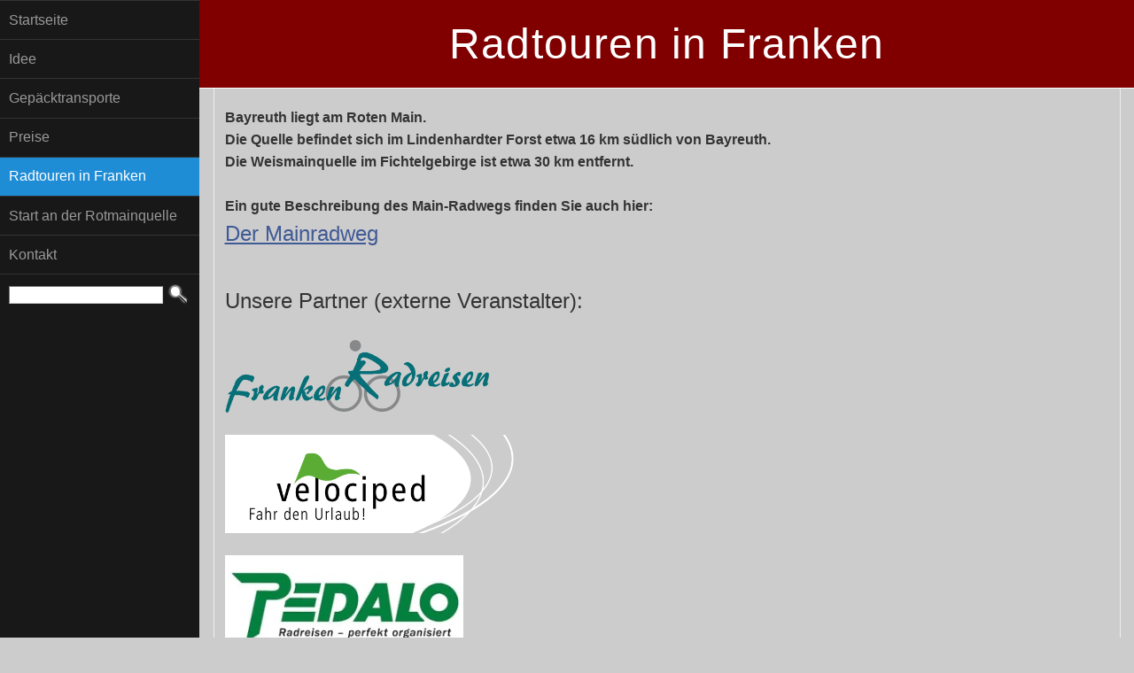

--- FILE ---
content_type: text/html
request_url: https://radtaxi-bayreuth.de/radtouren_in_franken/index.html
body_size: 5924
content:
<!DOCTYPE html PUBLIC "-//W3C//DTD XHTML 1.0 Transitional//EN" "http://www.w3.org/TR/xhtml1/DTD/xhtml1-transitional.dtd">
<html xmlns="http://www.w3.org/1999/xhtml" lang="de_CH">
<head>
<title>Radtouren in Franken</title>
<meta http-equiv="Content-Type" content="text/html; charset=UTF-8" />
<meta http-equiv="content-language" content="de_CH" />
<meta name="description" content="Bayreuth liegt am Roten Main. Die Quelle befindet sich im Lindenhardter Forst etwa 16 km s&amp;uuml;dlich von Bayreuth. Die Weismainquelle im Fichtelgebirge ist etwa 30 km entfernt" />
<meta name="keywords" content="" />
<link href="../center.css" rel="stylesheet" type="text/css" media="screen" />
<link href="../print.css" rel="stylesheet" type="text/css" media="print" />
<meta name="viewport" content="width=device-width, initial-scale=1.0" /><script src="../_js/jquery/jquery-1.7.1.min.js" type="text/javascript">
</script>
</head>
<body class="l-center">
<div id="layout"><!-- Menu toggle -->
 <a href="#menu" id="menuLink" class="menu-link"><!-- Hamburger icon -->
 <span></span></a> 
<div id="menu">
<div class="pure-menu">
<ul class="pure-menu-list">
<li class="pure-menu-item menu-item-divided "><a href="../index.html" target="_self" class="pure-menu-link">Startseite</a></li>
<li class="pure-menu-item menu-item-divided "><a href="../idee/index.html" target="_self" class="pure-menu-link">Idee</a></li>
<li class="pure-menu-item menu-item-divided "><a href="../gepaecktransporte/index.html" target="_self" class="pure-menu-link">Gepäcktransporte</a></li>
<li class="pure-menu-item menu-item-divided "><a href="../preise/index.html" target="_self" class="pure-menu-link">Preise</a></li>
<li class="pure-menu-item menu-item-divided pure-menu-selected"><a href="../radtouren_in_franken/index.html" target="_self" class="pure-menu-link">Radtouren in Franken</a></li>
<li class="pure-menu-item menu-item-divided "><a href="../start_an_der_rotmainquelle/index.html" target="_self" class="pure-menu-link">Start an der Rotmainquelle</a></li>
<li class="pure-menu-item menu-item-divided "><a href="../kontakt/index.php" target="_self" class="pure-menu-link">Kontakt</a></li>
</ul>
<div id="search">
<div class="searchBar">
<form action="../27.php" method="get" name="search"><input class="searchInput" type="text" name="q" value="" /> <input class="searchButton" type="image" alt="Suchen" src="../_pics/ch_weblica_design_responsive_one/lupe/lupe.png" /></form>
</div>
</div>
</div>
</div>
<div id="main">
<div class="header has-page-title">
<h1 class="pageTitle">Radtouren in Franken</h1>
</div>
<div class="content">
<div class="pure-g">
<div id="centerContent" class="pure-u-1 pure-u-md-24-24"><a name="a64" id="a64"></a> 
<div class="textParagraph paragraphBase flex " id="pa64"><span style="font-weight: bold;">Bayreuth liegt am Roten Main.</span><br style="font-weight: bold;" />
<span style="font-weight: bold;">Die Quelle befindet sich im Lindenhardter Forst etwa 16 km südlich von Bayreuth.</span><br style="font-weight: bold;" />
<span style="font-weight: bold;">Die Weismainquelle im Fichtelgebirge ist etwa 30 km entfernt.<br />
<br />
Ein gute Beschreibung des Main-Radwegs finden Sie auch hier:<br />
</span><a class="bigger" style="font-family: Arial Black,Helvetica,Verdana,sans-serif;" href="http://www.fahrrad-tour.de/Mainradweg/UebersichtMainradweg.htm" target="_self">Der Mainradweg</a><br />
<br class="bigger" style="font-family: Arial Black,Helvetica,Verdana,sans-serif;" />
<span class="bigger" style="font-family: Arial Black,Helvetica,Verdana,sans-serif;">Unsere Partner (externe Veranstalter):</span><br />
<br />
<a href="https://franken-radreisen.de/" target="_self"><img class="no-border" src="../_pics/42/_299x82_0_5273368606701939_0_0x0/frankenradreisen.png" alt="frankenradreisen" title="frankenradreisen" width="299" height="82" /></a><br />
<br />
<a href="https://www.velociped.de/alle-radtouren/deutschland/main-radweg.html" target="_self"><img class="no-border" src="../_pics/43/_326x111_0_5635126815853212_0_0x0/Velociped_Logo_RGB_580x200.png" alt="Velociped Logo RGB 580x200" title="Velociped Logo RGB 580x200" width="326" height="111" /></a><br />
<br />
<a href="http://www.pedalo.com/radreisen/franken-rundfahrt-643/" target="_self"><img class="no-border" src="../_pics/45/_269x108_0_4562644934737957_0_25x29_ffffff/Pedaloimage4.jpg" alt="Pedaloimage4" title="Pedaloimage4" width="269" height="108" /></a><br />
<br />
<a href="https://www.ts-touristikservice.de/radreisen/" target="_self"><img class="no-border" src="../_pics/44/_212x72_1_1712707182320443_0_0x0/tstouristikservice.png" alt="tstouristikservice" title="tstouristikservice" width="212" height="72" /></a></div>
</div>
</div>
</div>
<div class="footer">
<div id="breadcrumb" class="pure-menu">
<ul class="pure-menu-list">
<li class="pure-menu-item"><a class="pure-menu-link" href="../index.html" title="Startseite"><span>Startseite</span></a></li>
<li class="pure-menu-item pure-menu-selected"><a class="pure-menu-link" href="../radtouren_in_franken/index.html" title="Radtouren in Franken"><span>Radtouren in Franken</span></a></li>
</ul>
</div>
<div id="shortcuts" class="pure-menu">
<ul class="pure-menu-list">
<li class="pure-menu-item"><a class="pure-menu-link" href="../idee/neuigkeiten/index.html" target="_self">Neuigkeiten</a></li>
<li class="pure-menu-item"><a class="pure-menu-link" href="../idee/partner/index.html" target="_self">Partner</a></li>
<li class="pure-menu-item"><a class="pure-menu-link" href="../idee/impressum/index.html" target="_self">Impressum</a></li>
</ul>
</div>
<div id="footer">
<center>Ein Angebot von Taxi-Schröder in Bayreuth Hegelstraße 5 95447 Bayreuth Tel. 0921 66622 / Website powered by <a href="http://www.weblica.ch">weblica</a></center>
</div>
</div>
</div>
<script src="../_js/ui.js" type="text/javascript">
</script>
 <script src="../_js/scroll.js" type="text/javascript">
</script>
</div>
</body>
</html>


--- FILE ---
content_type: text/css
request_url: https://radtaxi-bayreuth.de/center.css
body_size: 59177
content:
body {
  line-height:        1.5;
  background-color:   #cccccc;
  color:              #333333;
  font-family:        Verdana, Arial, Helvetica, sans-serif;
  font-size:          small;
  font-weight:        normal;
  font-style:         normal;
  text-align:         left;
}

.sideColumn {
  font-size:    85%;
  font-family:  inherit;
  font-weight:  inherit;
  font-style:   inherit;
	color:        inherit;
}

.paragraphBase {
  box-sizing:     inherit;
  margin-bottom:  1.5em;
  width:          98%;
}

.no-border {
  border: 0 none;
}

.flex img  {
  max-width: 100%;
  width: auto\9; /* IE7-8 */
  height: auto;   
}

h1 {
	font-size:    180%;
  font-family:  inherit;
  font-weight:  inherit;
  font-style:   inherit;
	
  color:        #ffffff;
  
  margin:       0.35em 
                0 
                0.35em 
                0;

}

h2 {
	font-size:    160%;
  font-family:  inherit;
  font-weight:  inherit;
  font-style:   inherit;
  
	color:        #595959;
  
  margin:       0.35em 
                0 
                0.35em 
                0;
}

h3 {
	font-size:    140%;
  font-family:  inherit;
  font-weight:  inherit;
  font-style:   inherit;
  
	color:        #595959;
  
  margin:       0.35em 
                0 
                0.35em 
                0;
}

h4 {
	font-size:    120%;
  font-family:  inherit;
  font-weight:  inherit;
  font-style:   inherit;
  
  margin:       0.35em 
                0 
                0.35em 
                0;
  
	color:        #595959;
}

h5 {
	font-size:    100%;
  font-family:  inherit;
  font-weight:  bold;
  font-style:   inherit;
  
  margin:       0.35em 
                0 
                0.35em 
                0;
  
	color:        #595959;
}

h6 {
	font-size:    100%;
  font-family:  inherit;
  font-weight:  inherit;
  font-style:   italic;
  
  margin:       0.35em 
                0 
                0.35em 
                0;
  
	color:        #666666;
}


#shortcuts {
	font-size:    85%;
  font-family:  inherit;
  font-weight:  inherit;
  font-style:   inherit;
}

  #shortcuts ul {
    list-style: none;
  }

  #shortcuts li {
    display: inline;
    padding: 0 
             3px 
             0 
             3px;
  }

    #shortcuts a {
      color:            #405a96;
      text-decoration:  none; 
    }

      #shortcuts a:hover{
        color:            #0077cf;
        text-decoration:  none; 
      }



#breadcrumb {
  font-size:    85%;
  font-family:  inherit;
  font-weight:  inherit;
  font-style:   inherit;
}

  #breadcrumb ul {
    list-style: none;
  }

    #breadcrumb li {
      display: inline;
    }

  #breadcrumb #label, .breadcrumbLabel {
    color: #eeeecc;
  }

  /* Breadcrumb Link */

  #breadcrumb a {
    color:            #405a96;
    text-decoration:  none; 
  }


    #breadcrumb a:hover {
      color: #0077cf;
    }

  #breadcrumb .activeItem {
    color: #0077cf;
  }


/* Footer
===============================*/

#footer {
  font-size:    85%;
  font-family:  inherit;
  font-weight:  inherit;
  font-style:   inherit;
}


/* Footer Link */

#footer a {
	color: #405a96;
	text-decoration: none;
}

#footer a:hover {
	color: #0077cf;
}



.ffhyphen:after { content:"\200B"; }


/* Link
===============================*/

a:link {
	color: #405a96;
}

a:visited {
	color: #808796;
}

a:hover {
	color: #0077cf;
}

a:active {
}

.imageLink:hover, .imageLink:active {  
  background-color: transparent;
}


/* Search
===============================*/

.searchBar {
  white-space: nowrap;
}

.searchBar input {
	vertical-align: middle;
	padding: 0;
}

.searchBar .searchInput {
	border: 1px inset #cccccc; 
  font-size: inherit; 
	width: 130px; 
}

.searchBar .searchButton {
  margin-top: -1px;
  height: 26px; 
  width: 26px;
}

/*
  Collapse-Handling
*/

.collapse-title, .collapsed-title {
  position: relative;
  padding-left: 18px;
  cursor: pointer;
}

.collapse-title span {
  position: absolute;
  top: 0.5em;
  left: 2px;
  content: "\00a0";
  display: block;
  border-top: inherit;
  border-right: transparent;
  border-bottom: transparent;
  border-left: transparent;
  border-style: solid;
  border-width: 8px 4px 0 4px;
  opacity:0.75;
  width: 0;
  height: 0;
}

.collapsed-title span {
  position: absolute;
  top: 0.5em;
  left: 4px;
  content: "\00a0";
  display: block;
  border-top: transparent;
  border-right: transparent;
  border-bottom: transparent;
  border-left: inherit;
  border-style: solid;
  border-width: 4px 0px 4px 8px;
  opacity:0.75;
  width: 0;
  height: 0;
}
 

/* Language 
===============================*/

#languageSelector {
	font-size: 85%;
	width: 180px;
	float: left;
}


/* IE Hacks
===============================*/

* html #header img, * html #siteId img {
  vertical-align: bottom;
}

*+html #header img, *+html #siteId img {
  vertical-align: bottom;
}

* html #centerContent, * html #leftContent, * html #rightContent, * html #lcWrapper {
  overflow: auto;
}
/*!
Pure v0.6.0
Copyright 2014 Yahoo! Inc. All rights reserved.
Licensed under the BSD License.
https://github.com/yahoo/pure/blob/master/LICENSE.md
*/
/*!
normalize.css v^3.0 | MIT License | git.io/normalize
Copyright (c) Nicolas Gallagher and Jonathan Neal
*/
/*! normalize.css v3.0.2 | MIT License | git.io/normalize */
html{font-family:sans-serif;-ms-text-size-adjust:100%;-webkit-text-size-adjust:100%}body{margin:0}article,aside,details,figcaption,figure,footer,header,hgroup,main,menu,nav,section,summary{display:block}audio,canvas,progress,video{display:inline-block;vertical-align:baseline}audio:not([controls]){display:none;height:0}[hidden],template{display:none}a{background-color:transparent}a:active,a:hover{outline:0}abbr[title]{border-bottom:1px dotted}b,strong{font-weight:700}dfn{font-style:italic}h1{font-size:2em;margin:.67em 0}mark{background:#ff0;color:#000}small{font-size:80%}sub,sup{font-size:75%;line-height:0;position:relative;vertical-align:baseline}sup{top:-.5em}sub{bottom:-.25em}img{border:0}svg:not(:root){overflow:hidden}figure{margin:1em 40px}hr{-moz-box-sizing:content-box;box-sizing:content-box;height:0}pre{overflow:auto}code,kbd,pre,samp{font-family:monospace,monospace;font-size:1em}button,input,optgroup,select,textarea{color:inherit;font:inherit;margin:0}button{overflow:visible}button,select{text-transform:none}button,html input[type=button],input[type=reset],input[type=submit]{-webkit-appearance:button;cursor:pointer}button[disabled],html input[disabled]{cursor:default}button::-moz-focus-inner,input::-moz-focus-inner{border:0;padding:0}input{line-height:normal}input[type=checkbox],input[type=radio]{box-sizing:border-box;padding:0}input[type=number]::-webkit-inner-spin-button,input[type=number]::-webkit-outer-spin-button{height:auto}input[type=search]{-webkit-appearance:textfield;-moz-box-sizing:content-box;-webkit-box-sizing:content-box;box-sizing:content-box}input[type=search]::-webkit-search-cancel-button,input[type=search]::-webkit-search-decoration{-webkit-appearance:none}fieldset{border:1px solid silver;margin:0 2px;padding:.35em .625em .75em}legend{border:0;padding:0}textarea{overflow:auto}optgroup{font-weight:700}table{border-collapse:collapse;border-spacing:0}td,th{padding:0}.hidden,[hidden]{display:none!important}.pure-img{max-width:100%;height:auto;display:block}.pure-g{letter-spacing:-.31em;*letter-spacing:normal;*word-spacing:-.43em;text-rendering:optimizespeed;font-family:FreeSans,Arimo,"Droid Sans",Helvetica,Arial,sans-serif;display:-webkit-flex;-webkit-flex-flow:row wrap;display:-ms-flexbox;-ms-flex-flow:row wrap;-ms-align-content:flex-start;-webkit-align-content:flex-start;align-content:flex-start}.opera-only :-o-prefocus,.pure-g{word-spacing:-.43em}.pure-u{display:inline-block;*display:inline;zoom:1;letter-spacing:normal;word-spacing:normal;vertical-align:top;text-rendering:auto}.pure-g [class *="pure-u"]{font-family:sans-serif}.pure-u-1,.pure-u-1-1,.pure-u-1-2,.pure-u-1-3,.pure-u-2-3,.pure-u-1-4,.pure-u-3-4,.pure-u-1-5,.pure-u-2-5,.pure-u-3-5,.pure-u-4-5,.pure-u-5-5,.pure-u-1-6,.pure-u-5-6,.pure-u-1-8,.pure-u-3-8,.pure-u-5-8,.pure-u-7-8,.pure-u-1-12,.pure-u-5-12,.pure-u-7-12,.pure-u-11-12,.pure-u-1-24,.pure-u-2-24,.pure-u-3-24,.pure-u-4-24,.pure-u-5-24,.pure-u-6-24,.pure-u-7-24,.pure-u-8-24,.pure-u-9-24,.pure-u-10-24,.pure-u-11-24,.pure-u-12-24,.pure-u-13-24,.pure-u-14-24,.pure-u-15-24,.pure-u-16-24,.pure-u-17-24,.pure-u-18-24,.pure-u-19-24,.pure-u-20-24,.pure-u-21-24,.pure-u-22-24,.pure-u-23-24,.pure-u-24-24{display:inline-block;*display:inline;zoom:1;letter-spacing:normal;word-spacing:normal;vertical-align:top;text-rendering:auto}.pure-u-1-24{width:4.1667%;*width:4.1357%}.pure-u-1-12,.pure-u-2-24{width:8.3333%;*width:8.3023%}.pure-u-1-8,.pure-u-3-24{width:12.5%;*width:12.469%}.pure-u-1-6,.pure-u-4-24{width:16.6667%;*width:16.6357%}.pure-u-1-5{width:20%;*width:19.969%}.pure-u-5-24{width:20.8333%;*width:20.8023%}.pure-u-1-4,.pure-u-6-24{width:25%;*width:24.969%}.pure-u-7-24{width:29.1667%;*width:29.1357%}.pure-u-1-3,.pure-u-8-24{width:33.3333%;*width:33.3023%}.pure-u-3-8,.pure-u-9-24{width:37.5%;*width:37.469%}.pure-u-2-5{width:40%;*width:39.969%}.pure-u-5-12,.pure-u-10-24{width:41.6667%;*width:41.6357%}.pure-u-11-24{width:45.8333%;*width:45.8023%}.pure-u-1-2,.pure-u-12-24{width:50%;*width:49.969%}.pure-u-13-24{width:54.1667%;*width:54.1357%}.pure-u-7-12,.pure-u-14-24{width:58.3333%;*width:58.3023%}.pure-u-3-5{width:60%;*width:59.969%}.pure-u-5-8,.pure-u-15-24{width:62.5%;*width:62.469%}.pure-u-2-3,.pure-u-16-24{width:66.6667%;*width:66.6357%}.pure-u-17-24{width:70.8333%;*width:70.8023%}.pure-u-3-4,.pure-u-18-24{width:75%;*width:74.969%}.pure-u-19-24{width:79.1667%;*width:79.1357%}.pure-u-4-5{width:80%;*width:79.969%}.pure-u-5-6,.pure-u-20-24{width:83.3333%;*width:83.3023%}.pure-u-7-8,.pure-u-21-24{width:87.5%;*width:87.469%}.pure-u-11-12,.pure-u-22-24{width:91.6667%;*width:91.6357%}.pure-u-23-24{width:95.8333%;*width:95.8023%}.pure-u-1,.pure-u-1-1,.pure-u-5-5,.pure-u-24-24{width:100%}.pure-button{display:inline-block;zoom:1;line-height:normal;white-space:nowrap;vertical-align:middle;text-align:center;cursor:pointer;-webkit-user-drag:none;-webkit-user-select:none;-moz-user-select:none;-ms-user-select:none;user-select:none;-webkit-box-sizing:border-box;-moz-box-sizing:border-box;box-sizing:border-box}.pure-button::-moz-focus-inner{padding:0;border:0}.pure-button{font-family:inherit;font-size:100%;padding:.5em 1em;color:#444;color:rgba(0,0,0,.8);border:1px solid #999;border:0 rgba(0,0,0,0);background-color:#E6E6E6;text-decoration:none;border-radius:2px}.pure-button-hover,.pure-button:hover,.pure-button:focus{filter:progid:DXImageTransform.Microsoft.gradient(startColorstr='#00000000', endColorstr='#1a000000', GradientType=0);background-image:-webkit-gradient(linear,0 0,0 100%,from(transparent),color-stop(40%,rgba(0,0,0,.05)),to(rgba(0,0,0,.1)));background-image:-webkit-linear-gradient(transparent,rgba(0,0,0,.05) 40%,rgba(0,0,0,.1));background-image:-moz-linear-gradient(top,rgba(0,0,0,.05) 0,rgba(0,0,0,.1));background-image:-o-linear-gradient(transparent,rgba(0,0,0,.05) 40%,rgba(0,0,0,.1));background-image:linear-gradient(transparent,rgba(0,0,0,.05) 40%,rgba(0,0,0,.1))}.pure-button:focus{outline:0}.pure-button-active,.pure-button:active{box-shadow:0 0 0 1px rgba(0,0,0,.15) inset,0 0 6px rgba(0,0,0,.2) inset;border-color:#000\9}.pure-button[disabled],.pure-button-disabled,.pure-button-disabled:hover,.pure-button-disabled:focus,.pure-button-disabled:active{border:0;background-image:none;filter:progid:DXImageTransform.Microsoft.gradient(enabled=false);filter:alpha(opacity=40);-khtml-opacity:.4;-moz-opacity:.4;opacity:.4;cursor:not-allowed;box-shadow:none}.pure-button-hidden{display:none}.pure-button::-moz-focus-inner{padding:0;border:0}.pure-button-primary,.pure-button-selected,a.pure-button-primary,a.pure-button-selected{background-color:#0078e7;color:#fff}.pure-form input[type=text],.pure-form input[type=password],.pure-form input[type=email],.pure-form input[type=url],.pure-form input[type=date],.pure-form input[type=month],.pure-form input[type=time],.pure-form input[type=datetime],.pure-form input[type=datetime-local],.pure-form input[type=week],.pure-form input[type=number],.pure-form input[type=search],.pure-form input[type=tel],.pure-form input[type=color],.pure-form select,.pure-form textarea{padding:.5em .6em;display:inline-block;border:1px solid #ccc;box-shadow:inset 0 1px 3px #ddd;border-radius:4px;vertical-align:middle;-webkit-box-sizing:border-box;-moz-box-sizing:border-box;box-sizing:border-box}.pure-form input:not([type]){padding:.5em .6em;display:inline-block;border:1px solid #ccc;box-shadow:inset 0 1px 3px #ddd;border-radius:4px;-webkit-box-sizing:border-box;-moz-box-sizing:border-box;box-sizing:border-box}.pure-form input[type=color]{padding:.2em .5em}.pure-form input[type=text]:focus,.pure-form input[type=password]:focus,.pure-form input[type=email]:focus,.pure-form input[type=url]:focus,.pure-form input[type=date]:focus,.pure-form input[type=month]:focus,.pure-form input[type=time]:focus,.pure-form input[type=datetime]:focus,.pure-form input[type=datetime-local]:focus,.pure-form input[type=week]:focus,.pure-form input[type=number]:focus,.pure-form input[type=search]:focus,.pure-form input[type=tel]:focus,.pure-form input[type=color]:focus,.pure-form select:focus,.pure-form textarea:focus{outline:0;border-color:#129FEA}.pure-form input:not([type]):focus{outline:0;border-color:#129FEA}.pure-form input[type=file]:focus,.pure-form input[type=radio]:focus,.pure-form input[type=checkbox]:focus{outline:thin solid #129FEA;outline:1px auto #129FEA}.pure-form .pure-checkbox,.pure-form .pure-radio{margin:.5em 0;display:block}.pure-form input[type=text][disabled],.pure-form input[type=password][disabled],.pure-form input[type=email][disabled],.pure-form input[type=url][disabled],.pure-form input[type=date][disabled],.pure-form input[type=month][disabled],.pure-form input[type=time][disabled],.pure-form input[type=datetime][disabled],.pure-form input[type=datetime-local][disabled],.pure-form input[type=week][disabled],.pure-form input[type=number][disabled],.pure-form input[type=search][disabled],.pure-form input[type=tel][disabled],.pure-form input[type=color][disabled],.pure-form select[disabled],.pure-form textarea[disabled]{cursor:not-allowed;background-color:#eaeded;color:#cad2d3}.pure-form input:not([type])[disabled]{cursor:not-allowed;background-color:#eaeded;color:#cad2d3}.pure-form input[readonly],.pure-form select[readonly],.pure-form textarea[readonly]{background-color:#eee;color:#777;border-color:#ccc}.pure-form input:focus:invalid,.pure-form textarea:focus:invalid,.pure-form select:focus:invalid{color:#b94a48;border-color:#e9322d}.pure-form input[type=file]:focus:invalid:focus,.pure-form input[type=radio]:focus:invalid:focus,.pure-form input[type=checkbox]:focus:invalid:focus{outline-color:#e9322d}.pure-form select{height:2.25em;border:1px solid #ccc;background-color:#fff}.pure-form select[multiple]{height:auto}.pure-form label{margin:.5em 0 .2em}.pure-form fieldset{margin:0;padding:.35em 0 .75em;border:0}.pure-form legend{display:block;width:100%;padding:.3em 0;margin-bottom:.3em;color:#333;border-bottom:1px solid #e5e5e5}.pure-form-stacked input[type=text],.pure-form-stacked input[type=password],.pure-form-stacked input[type=email],.pure-form-stacked input[type=url],.pure-form-stacked input[type=date],.pure-form-stacked input[type=month],.pure-form-stacked input[type=time],.pure-form-stacked input[type=datetime],.pure-form-stacked input[type=datetime-local],.pure-form-stacked input[type=week],.pure-form-stacked input[type=number],.pure-form-stacked input[type=search],.pure-form-stacked input[type=tel],.pure-form-stacked input[type=color],.pure-form-stacked input[type=file],.pure-form-stacked select,.pure-form-stacked label,.pure-form-stacked textarea{display:block;margin:.25em 0}.pure-form-stacked input:not([type]){display:block;margin:.25em 0}.pure-form-aligned input,.pure-form-aligned textarea,.pure-form-aligned select,.pure-form-aligned .pure-help-inline,.pure-form-message-inline{display:inline-block;*display:inline;*zoom:1;vertical-align:middle}.pure-form-aligned textarea{vertical-align:top}.pure-form-aligned .pure-control-group{margin-bottom:.5em}.pure-form-aligned .pure-control-group label{text-align:right;display:inline-block;vertical-align:middle;width:10em;margin:0 1em 0 0}.pure-form-aligned .pure-controls{margin:1.5em 0 0 11em}.pure-form input.pure-input-rounded,.pure-form .pure-input-rounded{border-radius:2em;padding:.5em 1em}.pure-form .pure-group fieldset{margin-bottom:10px}.pure-form .pure-group input,.pure-form .pure-group textarea{display:block;padding:10px;margin:0 0 -1px;border-radius:0;position:relative;top:-1px}.pure-form .pure-group input:focus,.pure-form .pure-group textarea:focus{z-index:3}.pure-form .pure-group input:first-child,.pure-form .pure-group textarea:first-child{top:1px;border-radius:4px 4px 0 0;margin:0}.pure-form .pure-group input:first-child:last-child,.pure-form .pure-group textarea:first-child:last-child{top:1px;border-radius:4px;margin:0}.pure-form .pure-group input:last-child,.pure-form .pure-group textarea:last-child{top:-2px;border-radius:0 0 4px 4px;margin:0}.pure-form .pure-group button{margin:.35em 0}.pure-form .pure-input-1{width:100%}.pure-form .pure-input-2-3{width:66%}.pure-form .pure-input-1-2{width:50%}.pure-form .pure-input-1-3{width:33%}.pure-form .pure-input-1-4{width:25%}.pure-form .pure-help-inline,.pure-form-message-inline{display:inline-block;padding-left:.3em;color:#666;vertical-align:middle;font-size:.875em}.pure-form-message{display:block;color:#666;font-size:.875em}@media only screen and (max-width :480px){.pure-form button[type=submit]{margin:.7em 0 0}.pure-form input:not([type]),.pure-form input[type=text],.pure-form input[type=password],.pure-form input[type=email],.pure-form input[type=url],.pure-form input[type=date],.pure-form input[type=month],.pure-form input[type=time],.pure-form input[type=datetime],.pure-form input[type=datetime-local],.pure-form input[type=week],.pure-form input[type=number],.pure-form input[type=search],.pure-form input[type=tel],.pure-form input[type=color],.pure-form label{margin-bottom:.3em;display:block}.pure-group input:not([type]),.pure-group input[type=text],.pure-group input[type=password],.pure-group input[type=email],.pure-group input[type=url],.pure-group input[type=date],.pure-group input[type=month],.pure-group input[type=time],.pure-group input[type=datetime],.pure-group input[type=datetime-local],.pure-group input[type=week],.pure-group input[type=number],.pure-group input[type=search],.pure-group input[type=tel],.pure-group input[type=color]{margin-bottom:0}.pure-form-aligned .pure-control-group label{margin-bottom:.3em;text-align:left;display:block;width:100%}.pure-form-aligned .pure-controls{margin:1.5em 0 0}.pure-form .pure-help-inline,.pure-form-message-inline,.pure-form-message{display:block;font-size:.75em;padding:.2em 0 .8em}}.pure-menu{-webkit-box-sizing:border-box;-moz-box-sizing:border-box;box-sizing:border-box}.pure-menu-fixed{position:fixed;left:0;top:0;z-index:3}.pure-menu-list,.pure-menu-item{position:relative}.pure-menu-list{list-style:none;margin:0;padding:0}.pure-menu-item{padding:0;margin:0;height:100%}.pure-menu-link,.pure-menu-heading{display:block;text-decoration:none;white-space:nowrap}.pure-menu-horizontal{width:100%;white-space:nowrap}.pure-menu-horizontal .pure-menu-list{display:inline-block}.pure-menu-horizontal .pure-menu-item,.pure-menu-horizontal .pure-menu-heading,.pure-menu-horizontal .pure-menu-separator{display:inline-block;*display:inline;zoom:1;vertical-align:middle}.pure-menu-item .pure-menu-item{display:block}.pure-menu-children{display:none;position:absolute;left:100%;top:0;margin:0;padding:0;z-index:3}.pure-menu-horizontal .pure-menu-children{left:0;top:auto;width:inherit}.pure-menu-allow-hover:hover>.pure-menu-children,.pure-menu-active>.pure-menu-children{display:block;position:absolute}.pure-menu-has-children>.pure-menu-link:after{padding-left:.5em;content:"\25B8";font-size:small}.pure-menu-horizontal .pure-menu-has-children>.pure-menu-link:after{content:"\25BE"}.pure-menu-scrollable{overflow-y:scroll;overflow-x:hidden}.pure-menu-scrollable .pure-menu-list{display:block}.pure-menu-horizontal.pure-menu-scrollable .pure-menu-list{display:inline-block}.pure-menu-horizontal.pure-menu-scrollable{white-space:nowrap;overflow-y:hidden;overflow-x:auto;-ms-overflow-style:none;-webkit-overflow-scrolling:touch;padding:.5em 0}.pure-menu-horizontal.pure-menu-scrollable::-webkit-scrollbar{display:none}.pure-menu-separator{background-color:#ccc;height:1px;margin:.3em 0}.pure-menu-horizontal .pure-menu-separator{width:1px;height:1.3em;margin:0 .3em}.pure-menu-heading{text-transform:uppercase;color:#565d64}.pure-menu-link{color:#777}.pure-menu-children{background-color:#fff}.pure-menu-link,.pure-menu-disabled,.pure-menu-heading{padding:.5em 1em}.pure-menu-disabled{opacity:.5}.pure-menu-disabled .pure-menu-link:hover{background-color:transparent}.pure-menu-active>.pure-menu-link,.pure-menu-link:hover,.pure-menu-link:focus{background-color:#eee}.pure-menu-selected .pure-menu-link,.pure-menu-selected .pure-menu-link:visited{color:#000}.pure-table{border-collapse:collapse;border-spacing:0;empty-cells:show;border:1px solid #cbcbcb}.pure-table caption{color:#000;font:italic 85%/1 arial,sans-serif;padding:1em 0;text-align:center}.pure-table td,.pure-table th{border-left:1px solid #cbcbcb;border-width:0 0 0 1px;font-size:inherit;margin:0;overflow:visible;padding:.5em 1em}.pure-table td:first-child,.pure-table th:first-child{border-left-width:0}.pure-table thead{background-color:#e0e0e0;color:#000;text-align:left;vertical-align:bottom}.pure-table td{background-color:transparent}.pure-table-odd td{background-color:#f2f2f2}.pure-table-striped tr:nth-child(2n-1) td{background-color:#f2f2f2}.pure-table-bordered td{border-bottom:1px solid #cbcbcb}.pure-table-bordered tbody>tr:last-child>td{border-bottom-width:0}.pure-table-horizontal td,.pure-table-horizontal th{border-width:0 0 1px;border-bottom:1px solid #cbcbcb}.pure-table-horizontal tbody>tr:last-child>td{border-bottom-width:0}

/*!
Pure v0.6.0
Copyright 2014 Yahoo! Inc. All rights reserved.
Licensed under the BSD License.
https://github.com/yahoo/pure/blob/master/LICENSE.md
*/
@media screen and (min-width:35.5em){.pure-u-sm-1,.pure-u-sm-1-1,.pure-u-sm-1-2,.pure-u-sm-1-3,.pure-u-sm-2-3,.pure-u-sm-1-4,.pure-u-sm-3-4,.pure-u-sm-1-5,.pure-u-sm-2-5,.pure-u-sm-3-5,.pure-u-sm-4-5,.pure-u-sm-5-5,.pure-u-sm-1-6,.pure-u-sm-5-6,.pure-u-sm-1-8,.pure-u-sm-3-8,.pure-u-sm-5-8,.pure-u-sm-7-8,.pure-u-sm-1-12,.pure-u-sm-5-12,.pure-u-sm-7-12,.pure-u-sm-11-12,.pure-u-sm-1-24,.pure-u-sm-2-24,.pure-u-sm-3-24,.pure-u-sm-4-24,.pure-u-sm-5-24,.pure-u-sm-6-24,.pure-u-sm-7-24,.pure-u-sm-8-24,.pure-u-sm-9-24,.pure-u-sm-10-24,.pure-u-sm-11-24,.pure-u-sm-12-24,.pure-u-sm-13-24,.pure-u-sm-14-24,.pure-u-sm-15-24,.pure-u-sm-16-24,.pure-u-sm-17-24,.pure-u-sm-18-24,.pure-u-sm-19-24,.pure-u-sm-20-24,.pure-u-sm-21-24,.pure-u-sm-22-24,.pure-u-sm-23-24,.pure-u-sm-24-24{display:inline-block;*display:inline;zoom:1;letter-spacing:normal;word-spacing:normal;vertical-align:top;text-rendering:auto}.pure-u-sm-1-24{width:4.1667%;*width:4.1357%}.pure-u-sm-1-12,.pure-u-sm-2-24{width:8.3333%;*width:8.3023%}.pure-u-sm-1-8,.pure-u-sm-3-24{width:12.5%;*width:12.469%}.pure-u-sm-1-6,.pure-u-sm-4-24{width:16.6667%;*width:16.6357%}.pure-u-sm-1-5{width:20%;*width:19.969%}.pure-u-sm-5-24{width:20.8333%;*width:20.8023%}.pure-u-sm-1-4,.pure-u-sm-6-24{width:25%;*width:24.969%}.pure-u-sm-7-24{width:29.1667%;*width:29.1357%}.pure-u-sm-1-3,.pure-u-sm-8-24{width:33.3333%;*width:33.3023%}.pure-u-sm-3-8,.pure-u-sm-9-24{width:37.5%;*width:37.469%}.pure-u-sm-2-5{width:40%;*width:39.969%}.pure-u-sm-5-12,.pure-u-sm-10-24{width:41.6667%;*width:41.6357%}.pure-u-sm-11-24{width:45.8333%;*width:45.8023%}.pure-u-sm-1-2,.pure-u-sm-12-24{width:50%;*width:49.969%}.pure-u-sm-13-24{width:54.1667%;*width:54.1357%}.pure-u-sm-7-12,.pure-u-sm-14-24{width:58.3333%;*width:58.3023%}.pure-u-sm-3-5{width:60%;*width:59.969%}.pure-u-sm-5-8,.pure-u-sm-15-24{width:62.5%;*width:62.469%}.pure-u-sm-2-3,.pure-u-sm-16-24{width:66.6667%;*width:66.6357%}.pure-u-sm-17-24{width:70.8333%;*width:70.8023%}.pure-u-sm-3-4,.pure-u-sm-18-24{width:75%;*width:74.969%}.pure-u-sm-19-24{width:79.1667%;*width:79.1357%}.pure-u-sm-4-5{width:80%;*width:79.969%}.pure-u-sm-5-6,.pure-u-sm-20-24{width:83.3333%;*width:83.3023%}.pure-u-sm-7-8,.pure-u-sm-21-24{width:87.5%;*width:87.469%}.pure-u-sm-11-12,.pure-u-sm-22-24{width:91.6667%;*width:91.6357%}.pure-u-sm-23-24{width:95.8333%;*width:95.8023%}.pure-u-sm-1,.pure-u-sm-1-1,.pure-u-sm-5-5,.pure-u-sm-24-24{width:100%}}@media screen and (min-width:48em){.pure-u-md-1,.pure-u-md-1-1,.pure-u-md-1-2,.pure-u-md-1-3,.pure-u-md-2-3,.pure-u-md-1-4,.pure-u-md-3-4,.pure-u-md-1-5,.pure-u-md-2-5,.pure-u-md-3-5,.pure-u-md-4-5,.pure-u-md-5-5,.pure-u-md-1-6,.pure-u-md-5-6,.pure-u-md-1-8,.pure-u-md-3-8,.pure-u-md-5-8,.pure-u-md-7-8,.pure-u-md-1-12,.pure-u-md-5-12,.pure-u-md-7-12,.pure-u-md-11-12,.pure-u-md-1-24,.pure-u-md-2-24,.pure-u-md-3-24,.pure-u-md-4-24,.pure-u-md-5-24,.pure-u-md-6-24,.pure-u-md-7-24,.pure-u-md-8-24,.pure-u-md-9-24,.pure-u-md-10-24,.pure-u-md-11-24,.pure-u-md-12-24,.pure-u-md-13-24,.pure-u-md-14-24,.pure-u-md-15-24,.pure-u-md-16-24,.pure-u-md-17-24,.pure-u-md-18-24,.pure-u-md-19-24,.pure-u-md-20-24,.pure-u-md-21-24,.pure-u-md-22-24,.pure-u-md-23-24,.pure-u-md-24-24{display:inline-block;*display:inline;zoom:1;letter-spacing:normal;word-spacing:normal;vertical-align:top;text-rendering:auto}.pure-u-md-1-24{width:4.1667%;*width:4.1357%}.pure-u-md-1-12,.pure-u-md-2-24{width:8.3333%;*width:8.3023%}.pure-u-md-1-8,.pure-u-md-3-24{width:12.5%;*width:12.469%}.pure-u-md-1-6,.pure-u-md-4-24{width:16.6667%;*width:16.6357%}.pure-u-md-1-5{width:20%;*width:19.969%}.pure-u-md-5-24{width:20.8333%;*width:20.8023%}.pure-u-md-1-4,.pure-u-md-6-24{width:25%;*width:24.969%}.pure-u-md-7-24{width:29.1667%;*width:29.1357%}.pure-u-md-1-3,.pure-u-md-8-24{width:33.3333%;*width:33.3023%}.pure-u-md-3-8,.pure-u-md-9-24{width:37.5%;*width:37.469%}.pure-u-md-2-5{width:40%;*width:39.969%}.pure-u-md-5-12,.pure-u-md-10-24{width:41.6667%;*width:41.6357%}.pure-u-md-11-24{width:45.8333%;*width:45.8023%}.pure-u-md-1-2,.pure-u-md-12-24{width:50%;*width:49.969%}.pure-u-md-13-24{width:54.1667%;*width:54.1357%}.pure-u-md-7-12,.pure-u-md-14-24{width:58.3333%;*width:58.3023%}.pure-u-md-3-5{width:60%;*width:59.969%}.pure-u-md-5-8,.pure-u-md-15-24{width:62.5%;*width:62.469%}.pure-u-md-2-3,.pure-u-md-16-24{width:66.6667%;*width:66.6357%}.pure-u-md-17-24{width:70.8333%;*width:70.8023%}.pure-u-md-3-4,.pure-u-md-18-24{width:75%;*width:74.969%}.pure-u-md-19-24{width:79.1667%;*width:79.1357%}.pure-u-md-4-5{width:80%;*width:79.969%}.pure-u-md-5-6,.pure-u-md-20-24{width:83.3333%;*width:83.3023%}.pure-u-md-7-8,.pure-u-md-21-24{width:87.5%;*width:87.469%}.pure-u-md-11-12,.pure-u-md-22-24{width:91.6667%;*width:91.6357%}.pure-u-md-23-24{width:95.8333%;*width:95.8023%}.pure-u-md-1,.pure-u-md-1-1,.pure-u-md-5-5,.pure-u-md-24-24{width:100%}}@media screen and (min-width:64em){.pure-u-lg-1,.pure-u-lg-1-1,.pure-u-lg-1-2,.pure-u-lg-1-3,.pure-u-lg-2-3,.pure-u-lg-1-4,.pure-u-lg-3-4,.pure-u-lg-1-5,.pure-u-lg-2-5,.pure-u-lg-3-5,.pure-u-lg-4-5,.pure-u-lg-5-5,.pure-u-lg-1-6,.pure-u-lg-5-6,.pure-u-lg-1-8,.pure-u-lg-3-8,.pure-u-lg-5-8,.pure-u-lg-7-8,.pure-u-lg-1-12,.pure-u-lg-5-12,.pure-u-lg-7-12,.pure-u-lg-11-12,.pure-u-lg-1-24,.pure-u-lg-2-24,.pure-u-lg-3-24,.pure-u-lg-4-24,.pure-u-lg-5-24,.pure-u-lg-6-24,.pure-u-lg-7-24,.pure-u-lg-8-24,.pure-u-lg-9-24,.pure-u-lg-10-24,.pure-u-lg-11-24,.pure-u-lg-12-24,.pure-u-lg-13-24,.pure-u-lg-14-24,.pure-u-lg-15-24,.pure-u-lg-16-24,.pure-u-lg-17-24,.pure-u-lg-18-24,.pure-u-lg-19-24,.pure-u-lg-20-24,.pure-u-lg-21-24,.pure-u-lg-22-24,.pure-u-lg-23-24,.pure-u-lg-24-24{display:inline-block;*display:inline;zoom:1;letter-spacing:normal;word-spacing:normal;vertical-align:top;text-rendering:auto}.pure-u-lg-1-24{width:4.1667%;*width:4.1357%}.pure-u-lg-1-12,.pure-u-lg-2-24{width:8.3333%;*width:8.3023%}.pure-u-lg-1-8,.pure-u-lg-3-24{width:12.5%;*width:12.469%}.pure-u-lg-1-6,.pure-u-lg-4-24{width:16.6667%;*width:16.6357%}.pure-u-lg-1-5{width:20%;*width:19.969%}.pure-u-lg-5-24{width:20.8333%;*width:20.8023%}.pure-u-lg-1-4,.pure-u-lg-6-24{width:25%;*width:24.969%}.pure-u-lg-7-24{width:29.1667%;*width:29.1357%}.pure-u-lg-1-3,.pure-u-lg-8-24{width:33.3333%;*width:33.3023%}.pure-u-lg-3-8,.pure-u-lg-9-24{width:37.5%;*width:37.469%}.pure-u-lg-2-5{width:40%;*width:39.969%}.pure-u-lg-5-12,.pure-u-lg-10-24{width:41.6667%;*width:41.6357%}.pure-u-lg-11-24{width:45.8333%;*width:45.8023%}.pure-u-lg-1-2,.pure-u-lg-12-24{width:50%;*width:49.969%}.pure-u-lg-13-24{width:54.1667%;*width:54.1357%}.pure-u-lg-7-12,.pure-u-lg-14-24{width:58.3333%;*width:58.3023%}.pure-u-lg-3-5{width:60%;*width:59.969%}.pure-u-lg-5-8,.pure-u-lg-15-24{width:62.5%;*width:62.469%}.pure-u-lg-2-3,.pure-u-lg-16-24{width:66.6667%;*width:66.6357%}.pure-u-lg-17-24{width:70.8333%;*width:70.8023%}.pure-u-lg-3-4,.pure-u-lg-18-24{width:75%;*width:74.969%}.pure-u-lg-19-24{width:79.1667%;*width:79.1357%}.pure-u-lg-4-5{width:80%;*width:79.969%}.pure-u-lg-5-6,.pure-u-lg-20-24{width:83.3333%;*width:83.3023%}.pure-u-lg-7-8,.pure-u-lg-21-24{width:87.5%;*width:87.469%}.pure-u-lg-11-12,.pure-u-lg-22-24{width:91.6667%;*width:91.6357%}.pure-u-lg-23-24{width:95.8333%;*width:95.8023%}.pure-u-lg-1,.pure-u-lg-1-1,.pure-u-lg-5-5,.pure-u-lg-24-24{width:100%}}@media screen and (min-width:80em){.pure-u-xl-1,.pure-u-xl-1-1,.pure-u-xl-1-2,.pure-u-xl-1-3,.pure-u-xl-2-3,.pure-u-xl-1-4,.pure-u-xl-3-4,.pure-u-xl-1-5,.pure-u-xl-2-5,.pure-u-xl-3-5,.pure-u-xl-4-5,.pure-u-xl-5-5,.pure-u-xl-1-6,.pure-u-xl-5-6,.pure-u-xl-1-8,.pure-u-xl-3-8,.pure-u-xl-5-8,.pure-u-xl-7-8,.pure-u-xl-1-12,.pure-u-xl-5-12,.pure-u-xl-7-12,.pure-u-xl-11-12,.pure-u-xl-1-24,.pure-u-xl-2-24,.pure-u-xl-3-24,.pure-u-xl-4-24,.pure-u-xl-5-24,.pure-u-xl-6-24,.pure-u-xl-7-24,.pure-u-xl-8-24,.pure-u-xl-9-24,.pure-u-xl-10-24,.pure-u-xl-11-24,.pure-u-xl-12-24,.pure-u-xl-13-24,.pure-u-xl-14-24,.pure-u-xl-15-24,.pure-u-xl-16-24,.pure-u-xl-17-24,.pure-u-xl-18-24,.pure-u-xl-19-24,.pure-u-xl-20-24,.pure-u-xl-21-24,.pure-u-xl-22-24,.pure-u-xl-23-24,.pure-u-xl-24-24{display:inline-block;*display:inline;zoom:1;letter-spacing:normal;word-spacing:normal;vertical-align:top;text-rendering:auto}.pure-u-xl-1-24{width:4.1667%;*width:4.1357%}.pure-u-xl-1-12,.pure-u-xl-2-24{width:8.3333%;*width:8.3023%}.pure-u-xl-1-8,.pure-u-xl-3-24{width:12.5%;*width:12.469%}.pure-u-xl-1-6,.pure-u-xl-4-24{width:16.6667%;*width:16.6357%}.pure-u-xl-1-5{width:20%;*width:19.969%}.pure-u-xl-5-24{width:20.8333%;*width:20.8023%}.pure-u-xl-1-4,.pure-u-xl-6-24{width:25%;*width:24.969%}.pure-u-xl-7-24{width:29.1667%;*width:29.1357%}.pure-u-xl-1-3,.pure-u-xl-8-24{width:33.3333%;*width:33.3023%}.pure-u-xl-3-8,.pure-u-xl-9-24{width:37.5%;*width:37.469%}.pure-u-xl-2-5{width:40%;*width:39.969%}.pure-u-xl-5-12,.pure-u-xl-10-24{width:41.6667%;*width:41.6357%}.pure-u-xl-11-24{width:45.8333%;*width:45.8023%}.pure-u-xl-1-2,.pure-u-xl-12-24{width:50%;*width:49.969%}.pure-u-xl-13-24{width:54.1667%;*width:54.1357%}.pure-u-xl-7-12,.pure-u-xl-14-24{width:58.3333%;*width:58.3023%}.pure-u-xl-3-5{width:60%;*width:59.969%}.pure-u-xl-5-8,.pure-u-xl-15-24{width:62.5%;*width:62.469%}.pure-u-xl-2-3,.pure-u-xl-16-24{width:66.6667%;*width:66.6357%}.pure-u-xl-17-24{width:70.8333%;*width:70.8023%}.pure-u-xl-3-4,.pure-u-xl-18-24{width:75%;*width:74.969%}.pure-u-xl-19-24{width:79.1667%;*width:79.1357%}.pure-u-xl-4-5{width:80%;*width:79.969%}.pure-u-xl-5-6,.pure-u-xl-20-24{width:83.3333%;*width:83.3023%}.pure-u-xl-7-8,.pure-u-xl-21-24{width:87.5%;*width:87.469%}.pure-u-xl-11-12,.pure-u-xl-22-24{width:91.6667%;*width:91.6357%}.pure-u-xl-23-24{width:95.8333%;*width:95.8023%}.pure-u-xl-1,.pure-u-xl-1-1,.pure-u-xl-5-5,.pure-u-xl-24-24{width:100%}}

/*
	Weblica
	(c) 2015 empros gmbh All rights reserved
*/



/* 
	border-box Sizing, damit Paddings das Layout nicht zerstören




	Absätze können 100% nehmen, da das Design den Platz über Paddings regelt und wir box-sizing: border-box verwenden:
	Wir setzen daher die width von .paragraphBase auf 100%

*/ 

body {
	font-size: medium;
	font-family: Verdana, Arial, Helvetica, sans-serif;
}

/*
	Tabellen: Nötig aufgrund normalize
*/
td, th {
	padding: .25em;
}

/*
	Nötig, um Problem aufgrund des inline-block-em-Hacks von Pure zu umgehen: Font-Familie muss explizit gesetzt werden. 
*/
.pure-g [class *= "pure-u"] {
	font-family: Verdana, Arial, Helvetica, sans-serif;
	letter-spacing: 0;
}

/*
	Reset Browser-Defaults, damit es mit dem Abstandssystem von weblica passt:
	Nötig aufgrund der Font-Grösse (16px)
*/
p {
	margin: 0;
	-webkit-margin-before: 0.25em;
	-webkit-margin-after: 0.25em;
}
	
/*
	Margin ist in den Standard-Designs aufgrund der kleineren Schrift ok. Bei Default von 16px aber zu gross,
	daher verleinern wir den Abstand:
*/
.imageParagraph {
  margin-top: 0.5em !important;
}

h1, h2, h3, h4, h5, h6 {
	margin-top: 0.25em;
	margin-bottom: 0.5em;
}

.paragraphBase {
	width: 100%;
}

.pure-g > div {
	-webkit-box-sizing: border-box;
  																							 -moz-box-sizing: border-box;
  																							 box-sizing: border-box;
  display: inline-block;
}

#centerContent, #leftContent, #rightContent {
	padding: 1.25em
					 0.75em
					 1.25em
					 0.75em;
}

#leftContent, #rightContent {
	background-color: #dce0e9;
}


/*
	Da Box-Absatz Desktop-First umgesetzt ist, arbeiten wir mit max-width
	Müssen wir überprüfen, am besten in CSS für Box-Absatz verschieben.
*/
	
	.sideColumn .boxParagraph * > .paragraphSd {
  	width: 100% !important;
  	float: none !important;
  	margin: 0 !important;
	}

@media only screen and (max-width: 42.5em) {

	.boxParagraph * > .paragraphSd {
  	width: 100% !important;
  	float: none !important;
  	margin: 0 !important;
	}
	
	.boxParagraph .box-row-3,
	.boxParagraph .box-row-4
 	{
		float: none;
		width: 100%;
	}
}

@media only screen and (max-width: 48em) {
	.l-full .boxParagraph .box-row-3 > .paragraphSd
	{
  	width: 100% !important;
  	float: none !important;
  	margin: 0 !important;
	}
	
	.boxParagraph .box-row-4 > .paragraphSd {
  	width: 100% !important;
  	float: none !important;
  	margin: 0 !important;
	}
	
	.l-center .boxParagraph .box-row-2,
	.l-full .boxParagraph .box-row-2 {
		float: none;
		width: 100%;
	}
}

@media only screen and (max-width: 64em) {
	.l-center-side .boxParagraph .box-row-4 > .paragraphSd
	{
  	width: 100% !important;
  	float: none !important;
  	margin: 0 !important;
	}
}

@media only screen and (max-width: 72em){
	.l-full .boxParagraph .box-row-4 > .paragraphSd {
  	width: 100% !important;
  	float: none !important;
  	margin: 0 !important;
	}
}

#shortcuts {
	text-align: center;
}

#breadcrumb li, 
#shortcuts li {
  display: inline-block; /* Nötig, um Default im core.css zu überschreiben */
}

#search {
	border-top: 1px solid #333333;
}

.searchBar {
	margin: 0.6em 0 0.6em 0.6em;
}

.searchBar .searchInput {
	width: 80%;	
}


/*
 	Transitionen auf den Containern für Push-In und Push-out.
*/
#layout,
#menu,
.menu-link {
    -webkit-transition: all 0.2s ease-out;
    -moz-transition: all 0.2s ease-out;
    -ms-transition: all 0.2s ease-out;
    -o-transition: all 0.2s ease-out;
    transition: all 0.2s ease-out;
}

/*
	Der Parent-`<div>`, der das Menü und den Content enthält.
*/
#layout {
	position: relative;
  padding-left: 0;
}
  #layout.active #menu {
  	left: 225px;
    width: 225px;
  }

	#layout.active .menu-link {
  	left: 225px;
  }
  
  
.content,
.footer {
	padding: 0; 
	line-height: 1.6;
	margin: 0 auto;
}

	.content,	
	#breadcrumb,
	#shortcuts {
		max-width: 1024px;
	}
	
	#breadcrumb {
		line-height: 1.6rem; 
	}
	
	.content > .pure-g {
  	border-left: 1px solid #eeeeee;
  	border-right: 1px solid #eeeeee;
	}

	#centerContent {
  	background: #cccccc url('_pics/ch_weblica_design_responsive_one/watermark/watermark.png') no-repeat right bottom;
	}
		
	.footer {
		background-color: #eeeeee;
		padding-bottom: 0.5em;
		font-size: 100%;
		color: #666666;
	  border-top: 1px solid #ffffff;
	}
		.footer > div {
			margin: 0 auto;
			padding-left: 0.75em;
			padding-right: 0.75em;
			margin-top: 0.5em;
			max-width: 1024px;
			-webkit-box-sizing: border-box;
  																							 -moz-box-sizing: border-box;
  																							 box-sizing: border-box;
		}
		
			.footer #breadcrumb {
				text-align: center;
			}
			
			.footer #breadcrumb li.pure-menu-selected a {
				color: #0077cf;
			}

			.footer #breadcrumb li {
				margin: 0;
			}
		
				.footer #breadcrumb a {
					background-color: #fefae2;
					border: 1px solid #cccccc; 
					padding: 0.25em 0.35em .25em 1em; 
					color: #405a96;
	  			display: inline-block;
	  			box-sizing: border-box;
	  		}

				.footer #breadcrumb li:not(:last-child) > a {
					border-right-color: transparent;
				}

				.footer #breadcrumb li:not(:first-child) > a {
					margin-left: -4px;
				}
	  		
		  		.footer #breadcrumb a > span {
		  			display: inline-block;
						max-width: 90px;
		  			overflow: hidden;
		  			white-space: nowrap;
		  			text-overflow: ellipsis;
		  		}

			@media (min-width: 42.5em) {
				.footer #breadcrumb .pure-menu-item a>span {
		        max-width: 165px;
		  	}
			}

			@media (min-width: 48em) {
				.footer #breadcrumb .pure-menu-item a>span {
		        max-width: 185px;
		  	}
			}
		
			@media (min-width: 64em) {
			    .footer #breadcrumb .pure-menu-item a>span {
			        max-width: 250px;
			    }
			}
				

			
			.footer #breadcrumb li:not(:last-child)>a:after {
			  content: " ";
			  display: block;
			  width: 0;
			  height: 0;
			  border-top: 17px solid transparent;
			  border-bottom: 17px solid transparent;
			  border-left: 10px solid #fefae2;
			  position: absolute;
			  top: 50%;
			  margin-top: -17px;
			  left: 100%;
			  z-index: 3;
			}
	
			.footer #breadcrumb li:not(:last-child)>a:before {
			  content: " ";
			  display: block;
			  width: 0;
			  height: 0;
			  border-top: 17px solid transparent;
			  border-bottom: 17px solid transparent;
			  border-left: 10px solid #cccccc;
			  position: absolute;
			  top: 50%;
			  margin-top: -17px;
			  margin-left: 1px;
			  left: 100%;
			  z-index: 3;
			}
	
	
			.footer #breadcrumb .pure-menu-selected a,
			.footer #breadcrumb a:hover {
					background: #eeeecc;
			}
	
			.footer #breadcrumb a:hover {
				color: #0077cf;
			}
			
			.footer #breadcrumb li:not(:last-child)>a:hover:before {
			  border-left: 10px solid #cccccc;
			}
			
			.footer #breadcrumb li:not(:last-child)>a:hover:after {
			  border-left: 10px solid #eeeecc;
			}	
			
			.footer #breadcrumb ul li:first-child a {
				padding-left: 0.35em; /* TODO */
			}
			
		
		
.header {
     margin: 0;
     text-align: center;
     padding: 0.25em 2em;
     background-color: #800000;
     border-bottom: 1px solid #fffffd;
 }
 
 	.header h1 {
      margin: 0.2em 0;
      font-size: 2em;
      font-weight: 200;
      letter-spacing: .025em;
  }
    
  @media screen and (min-width: 48em) {
		.header h1 {
    	font-size: 3em;
    	font-weight: 300;
		}
  }

.header-banner {
}
	#headerPic {
		margin: 0 auto;
  	max-width: 1024px;
	}

	@media only screen and (max-width: 48em) {
		.header-banner, #headerPic {
			display: none;
		}
	}


/*
	Das `#menu` `<div>` is das Parent `<div>`, welches das `.pure-menu` enthält, das
	links auf der Seite erscheint.
*/

#menu {
    margin-left: -225px; /* "#menu" width */
    width: 225px;
    position: fixed;
    top: 0;
    left: 0;
    bottom: 0;
    z-index: 200000; /* Damit das Menü und sein Icon über dem Inhalt angezeigt wird */
    background: #191818;
    overflow-y: auto;
    overflow-x: hidden;
    -webkit-overflow-scrolling: touch;
}
    /*
    	Style für alle Anker innerhalb des Menüs:
    */
    #menu .pure-menu a {
      color: #999999;
      border: none;
      padding: 0.6em 0 0.6em 0.6em;
    }

      #menu .pure-menu a:hover {
          color: #999999;
       }
       
    /*
    	Background und Borders entfernen, da wir diese auf dem #menu setzen:
    */
     #menu .pure-menu,
     #menu .pure-menu ul {
        border: none;
        background: transparent;
    }

    /*
    Add that light border to separate items into groups.
    */
    
    #menu .pure-menu .menu-item-divided {
        border-top: 1px solid #333333;
    }
        /*
        Change color of the anchor links on hover/focus.
        */
        #menu .pure-menu li a:hover,
        #menu .pure-menu li a:focus {
            background: #333333;
        }

    /*
    This styles the selected menu item `<li>`.
    */
    #menu .pure-menu-selected,
    #menu .pure-menu-heading {
        background: #1f8dd6;
    }
        /*
        This styles a link within a selected menu item `<li>`.
        */
        #menu .pure-menu-selected a {
            color: #ffffff;
        }

    /*
    This styles the menu heading.
    */
    #menu .pure-menu-heading {
        font-size: 110%;
        color: #ffffff;
        margin: 0;
    }

/* -- Dynamic Button For Responsive Menu -------------------------------------*/

/*
The button to open/close the Menu is custom-made and not part of Pure. Here's
how it works:
*/

/*
`.menu-link` represents the responsive menu toggle that shows/hides on
small screens.
*/
.menu-link {
    position: fixed;
    display: block; /* show this only on small screens */
    top: 0;
    left: 0; /* "#menu width" */
    background: #191818;
	  background: rgba(25,24,24,0.7);
    font-size: 10px; /* change this value to increase/decrease button size */
    z-index: 5000;
    width: 2em;
    height: auto;
    padding: 2.1em 1.6em;
}

    .menu-link:hover,
    .menu-link:focus {
        background: #191818;
    }

    .menu-link span {
        position: relative;
        display: block;
    }

    .menu-link span,
    .menu-link span:before,
    .menu-link span:after {
        background-color: #ffffff;
        width: 100%;
        height: 0.2em;
    }

        .menu-link span:before,
        .menu-link span:after {
            position: absolute;
            margin-top: -0.6em;
            content: " ";
        }

        .menu-link span:after {
            margin-top: 0.6em;
        }



/*
	Verbirgt das menu bei 64em-Schwellenwert
*/

@media (min-width: 64em) {

    .header,
    .content {
        padding-left: 0;
        padding-right: 0;
    }
		
    #layout {
        padding-left: 225px; /* Menüspaltenbreite wie "#menu" */
        left: 0;
    }
    #menu {
        left: 225px;
    }

    .menu-link {
        position: fixed;
        left: 225px;
        display: none;
    }

    #layout.active .menu-link {
        left: 225px;
    }
    
    .site-id {
    	display: none;
    }
    
    #siteId {
    	display: block;
    }
 
    
}

@media (max-width: 64em) {
    /* Only apply this when the window is small. Otherwise, the following
    	 case results in extra padding on the left:
        	* Make the window small.
        	* Tap the menu to trigger the active state.
        	* Make the window large again.
    */
    #layout.active {
        position: relative;
        left: 225px;
    }
    
    /* 
    	Menü ist nicht sichtbar, 
    	Logo im Header anzeigen
    */
    .header.has-site-id,
    .site-id {
    	display: block;
    }
    #siteId {
    	display: none;
    }
    
}


/*
	SubNav und SubSubNav
*/
#menu .pure-menu-selected ul.pure-menu-list {
	background-color: #191818; /* Hintergrund des Menus */
}

#menu ul.subNavigation a {
	padding-left: 1.2em; /* Doppeltes Default-Padding des Menus */
}

#menu ul.subSubNavigation a {
	padding-left: 1.8em; /* Dreifaches Default-Padding des Menus */
}



#lightbox-image {
  background-color: #ffffff;
}
.cyclerNav {
	width: 100%;
	padding: 0;
	display: inline-block;
	list-style-type: none;
	text-align: center;
}

.cyclerNav.top {
	margin: 0 0 5px 0;
}

.cyclerNav.bottom {
	margin: 5px 0 0 0;
}

.cyclerNav.bottom li {
	margin-bottom: 2px;
}

.cyclerNav.top li {
	margin-top: 2px;
}

.cyclerNav li {
	display: inline-block;
  margin: 0 2px;
	line-height: 0;
}

.cyclerNav li a {
	border: 0;
	border-radius: 5px;
 	background: none repeat scroll 0 0 #808796; 	
 	display: inline-block;
 	width: 10px;
	height: 10px;
	box-shadow: 0 1px 0 rgba(0, 0, 0, 0.5) inset;
}

.cyclerNav li a:hover {
	background-color: #0077cf;
}

.cyclerNav a:active, .cyclerNav a:focus {
	outline: none;
	border: 0;
}

.cyclerNav .activeSlide a {
  background: none repeat scroll 0 0 #1f8dd6;
}
#mainNavigation, #horizontalNav, .pure-menu-horizontal {
	position: relative;
	z-index: 10000;
}

[id] .abstractForm [class~="validation-failed"] {
  border: 1px solid #CC2F33;
}

.validation-advice {
  background-color: #CC2F33;
  color: #FFFFFF;
  font-size: 85%;
  font-weight: bold;
  padding: 2px 8px;
  z-index: 1;
  position: absolute;
  right: 0;
  border-bottom-left-radius: 10px;
  border-bottom-right-radius: 10px;
  -moz-border-radius-bottomleft: 10px;
  -moz-border-radius-bottomright: 10px;
}

*+html .validation-advice {
  margin-top: -1px;
  right: 5px;
}

* html .validation-advice {
  margin-top: -1px;
  right: 4px;
  position: relative;
  float: right;
  width: 75%;
}
.boxParagraph {
  overflow: hidden;
  height: auto;
}
 
.box-row-2,
.box-row-3,
.box-row-4 {
  width: 98%;
  float: left;
}
 
.boxParagraph .paragraphBase {
	width: 100%;
}

.boxParagraph .box-row-2 > .paragraphSd {
  float: left;
  width: 48%;
  margin-right: 2%;
}

.boxParagraph .box-row-3 > .paragraphSd {
  float: left;
  width: 32%;
  margin-right: 2%;
}

.boxParagraph .box-row-4 > .paragraphSd {
  float: left;
  width: 23%;
  margin-right: 2%;
}

.boxParagraph .box-row-2 > .paragraphSd:last-child,
.boxParagraph .box-row-3 > .paragraphSd:last-child,
.boxParagraph .box-row-4 > .paragraphSd:last-child {
  margin-right: 0;
  float: right;
}
.cyclerElements {
	overflow: hidden; 
}

.cyclerElements .paragraphSd.first {
	display: block;
}

.cyclerElements > .paragraphSd {
	display: none;
}

.cyclerElements > .paragraphSd,
.cyclerElements > .paragraphSd > div  {
  width: 100%;
  margin: 0;
}

/* Abstractform (Form & Guestbook) 
==================================== */

.formParagraph {
  overflow: hidden;
}

.abstractForm {
	position: static;
	float: left;
  text-align: left;
  width: 100%;
}

.sideColumn .abstractForm {
	width: 100%;
}

.singleColumn, .doubleColumn {
	position: relative;
	clear: both;
}

#centerContent .abstractForm .element, 
.sideColumn .abstractForm .element {
  width: auto;
  padding-bottom: 0 ;
}

#centerContent .abstractForm .captchaAdvice,
.sideColumn .abstractForm .captchaAdvice {
	clear: none; 
}

.sideColumn .abstractForm  input[type="text"], 
.sideColumn .abstractForm  input[type="password"], 
.sideColumn .abstractForm  input[type="file"], 
.sideColumn .abstractForm  textarea, 
.sideColumn .abstractForm  select {
    width: 100%;
}



/* Table */
.abstractForm table {
}


/* Form element */ 

.abstractForm .doubleColumn .element {
  padding-left: 24%;
}


/* Form label */ 
.abstractForm label {
}

.abstractForm .doubleColumn label {
  float: left;
  text-align: right;
  width: 22%;
}

.doubleColumn, .singleColumn {
	margin-bottom: 0.7em;
}

.captchaRenew {
	clear: left;
}

.elementStyle {
  overflow: hidden;
  border: 1px solid #cccccc;
  border-radius: 4px 4px 0 4px;
  background-color: white;
}

.elementStyleTransparent {
	overflow: hidden;
  border: 1px solid transparent;
}

.maxLengthInfo_ta, .maxLengthInfo_txt {
	border-left: 1px solid #cccccc;
	border-right: 1px solid #cccccc;
	border-bottom: 1px solid #cccccc;
	border-bottom-left-radius: 3px;
  border-bottom-right-radius: 3px;
  padding: 1px 6px;
	float: right;
	margin-bottom: 0.7em;
	font-size: 75%;
	text-align: right;
}

.maxLengthInfo_warn {
	color: #CC2F33;
}

/* Input, Textarea & Select */
input[type="text"],
input[type="password"],
textarea, 
select {
  border: 0px none transparent;
  font-family: Verdana, Geneva, Arial, Helvetica, sans-serif;
  font-size: 110%;
  width: 100%;
}

textarea {
	resize: vertical;
}

/* File Upload */
input[type="file"] {
  font-size: 100%;
  text-align: left;
  font-family: Verdana, Geneva, Arial, Helvetica, sans-serif;
  font-size: 110%;
  width: 100%;  
}

.sideColumn input[type="text"],
.sideColumn input[type="password"],
.sideColumn input[type="file"],
.sideColumn textarea,
.sideColumn select {
  font-size: 100%;
}

/* Submit & Reset */
input[type="submit"], input[type="reset"] {
	border: 1px outset #cccccc;
	border-radius: 4px;
	font-family: Verdana, Geneva, Arial, Helvetica, sans-serif;
  font-size: 100%;
  margin-bottom: 4px;
  width: auto;  
}

.formTickBox {
  vertical-align: middle;
}

/* Abstractform text */
.formAttachment, .captchaAdvice, .fileUploadAdvice, .emailAdvice, .errorText, .mandantoryFields {
  font-size: 85%;
}

.errorText {
  color: #CC2F33;
}

.mandantoryFields {
  margin-bottom: 1em;
}

.captchaImg {
	border-radius: 4px;
	float: none;
}

.element a {
  vertical-align: top; 
}


/* Specials for IE
==================================== */

/* Input, Textarea & Select */
*+html .abstractForm input[type="text"],
*+html .abstractForm input[type="password"],
*+html .abstractForm input[type="file"],
*+html .abstractForm textarea, 
*+html .abstractForm select {
  display: block; 
}

/* Input, Textarea & Select */
* html .abstractForm input, 
* html .abstractForm textarea, 
* html .abstractForm select {
  border: 0px none transparent;
  font-family: Verdana, Geneva, Arial, Helvetica, sans-serif;
  font-size: 110%;
  display: block; 
  width: 100%; 
}

/* Input Checkbox & Radiobutton  */
* html .abstractForm .formTickBox {
  display: inline; 
  border: none; 
  width: auto;
}

/* Input Button */
* html .abstractForm .formButton, * html .pollButton { 
	border: 1px outset #cccccc;
  font-family: Verdana, Geneva, Arial, Helvetica, sans-serif;
	font-size: 100%;
  margin-bottom: 4px;
  width: auto; 
}

/* IE 6 Argon, Silicon und Designer-Designs 
==============================================*/

* html .formParagraph {
  overflow: visible;
  width: 99%;
}

* html .abstractForm .doubleColumn .element {
  padding-left: 24%;
  clear: both;
  width: auto;
}

* html .abstractForm .doubleColumn label {
  padding: 0;
  margin: 0 0 -4.1em 0;
  text-align: right;
  width: 22%;
}

* html .maxLengthInfo_ta, 
* html .maxLengthInfo_txt {
  display: none;
}

/* Guestbook
==================================== */

.guestbookParagraph {
	overflow: hidden;
}

.guestbookParagraph hr {
  background: #fefefe;
  margin: 0;
}

/* Entries section */
div [id^="entries"] {
  margin-top: 5px;
  width: 100%;
}

.entriesHide {
  display: none;
}

.entriesCounter{
}

.entriesChronicLink{
  text-align: center;  
  margin: 6px 0 12px 0;
  white-space: nowrap;
}

/* all enrtries */
.guestbookEntries {
}

/* single entry */
.guestbookEntry{
  border-top: dotted gray 1px;
  margin-top: 6px; 
  padding: 5px;
	overflow: auto;
}


/* guestbook header */
.guestbookHeader{
  line-height: normal;
  border-bottom: dotted gray 1px;
  font-size: 85%;
  margin-bottom: 10px;
  padding-bottom: 2px;
}


/* guestbook body */
.guestbookBody{
  font-size: 100%;
}

.guestbookHeader .guestbookTime{
  float: right;
  margin-top: 6px;
	text-align: right;
	width: 30%;
}

.sideColumn .guestbookHeader .guestbookTime {
	width: 100%;
}

.guestbookHeader .guestbookUser{
	font-weight: bold;
}

.guestbookHeader .guestbookSymbols{
  white-space: nowrap;
}

.guestbookBody .guestbookTitle{
  font-weight: bold;
}

.guestbookHeader img{
  position: relative;
  top: 2px;
}

/* Disable link properties*/
.guestbookParagraph a img, .guestbookHeader .guestbookSymbols a, .guestbookHeader .guestbookSymbols img{
  background-color: transparent;
  border: none;
  text-decoration: none;
}


/* Specials for IE
==================================== */

* html .entries{
  width: 96%;
}

/* Hitcount
===================================================*/

.hitcountParagraph img {
  background-color: #ffffff;
}

/* Image Gallery
===================================================*/

.galleryParagraph {
  overflow: hidden;
}

.galleryParagraph ul {
  list-style-type: none;
  margin-top: 5px;
  padding: 0;
  max-width: 100%;
  width: 100%;
}

.galleryParagraph li {
	display: inline-block;
	float: left;
  padding: 0;		
  line-height: 0;
  max-width: 95%;
  border: 1px solid #cccccc;
  margin: 0 2.25% 0.75em 0;
  border-radius: 5px;
}

.galleryParagraph li>a {
  display: block;
  border-radius: 3px;
  padding: 4%;
  background-color: #ffffff;
}

.galleryParagraph img {
  max-width: 100%;
  border-radius: 3px;
  background-color: #ffffff;
}

/* 
Image Slider
===================================================
*/


.sliderParagraph {
	margin: 0 auto;  
}

.sliderParagraph img {
	display: none;
	height: auto;
	max-width: 100%;
	width: auto; /* IE8 fix */
}

.sliderParagraph img.first {
	display: block;
}

.sliderParagraph img.dummy {
	display: block;
 	opacity:0;
	filter:alpha(opacity=0); /* For IE8 and earlier */
}

/* Caption-Positionen */

.captionTop {
	top: 10%;
}

.captionLeft {
	left: 0;
	margin-right: .8em;
	text-align: right;
	border-radius: 0 9px 9px 0;
}

.captionRight {
	right: 0;
	margin-left: .8em;
	border-radius: 9px 0 0 9px;
}

.captionBottom {
	bottom: 10%; 
}

/* Caption Box */

.sliderParagraph .slideCaption {
	display: none;
	background: none transparent;
  line-height: 1.2em !important;
  position: absolute;
  z-index: 50;		
}

.sliderParagraph .slideCaption>div {
  padding: 0.15em 0.8em 0.5em 0.5em !important;
}

.sliderParagraph .captionStrip {
	max-width: 65%;
	min-width: 25%;
}

.sliderParagraph .captionFullBottom {
	bottom: 0;
	min-height: 3em;
	width: 100%;
}


/* important nötig für das Übersteuern von Design-Regeln */

.sliderParagraph .slideCaption h1,
.sliderParagraph .slideCaption h2,
.sliderParagraph .slideCaption h3,
.sliderParagraph .slideCaption h4,
.sliderParagraph .slideCaption h5,
.sliderParagraph .slideCaption h6 {
	border: 0 !important;
	background: none !important;   	
  color: #FFFFFF !important;
	font-family: "Gill Sans", "Gill Sans MT", Calibri, sans-serif !important;
  font-size: 100%;
  font-style: normal !important;
  line-height: 1.2em !important;
  letter-spacing: 2px !important;
  font-weight: bold !important;
  text-transform: uppercase !important;
}


.sliderParagraph .slideCaption p {
	background: none !important;
  color: #FFFFFF;
  font-family: "Franklin Gothic Medium",sans-serif;
}

/* Image
==================================== */

.imageParagraph {
  text-align: center; 
  margin-top: 1.25em;
}

/* Page Contents
==================================== */

.pagecontentsParagraph ul {
  list-style-type: none;
}

/* Poll
===================================================*/

.pollResultDiv {
  padding-top: 6px;
}

.textDiv {
  margin-bottom: 5px;
}

.pollTable {
  font-size: 100%;
  margin-top: 2px;
  width: auto;
}

.pollTable td {
  width: 100%; 
}

.pollTable .checkElements {
  padding-right: 6px;
  width: auto; 
}

.pollTable td, .checkElements {
  padding-top: 12px;
}

.sideColumn .pollTable td, .sideColumn .checkElements {
  padding-top: 8px;
}

.pollTable .answerTableData {
  padding-right: 5px;
  width: 40%;
}

.pollTable .barTableData {
  white-space: nowrap;
  width: 20%; 
}

.pollTable .numberOfVotesTableData {
  text-align: right;
  width: 10%;
}

.pollTable .percentTableData {
  padding-left: 5px;
  text-align: right;
  width: 10%;
}

.pollTable .gapTableData {
  width: 3px;
}


.pollQuestion {
  font-size: 110%;
  font-weight: bold;
  color: #666666;
}

.sideColumn .pollQuestion {
  font-size: 100%;
}

.pollText {
  color: #666666;
  float: right;
}

.sideColumn .pollText {
  float: left;
}

.pollErrorText {
  color: #CA3060;
}

.pollParagraph a, .pollText, .pollErrorText, .pollDate {
  font-size: 85%;
}

.pollButton { 
  margin: 6px 0;
}

/* Teaser
===================================================*/

.teaserParagraph td {
  background: transparent none no-repeat scroll 0 0;
  vertical-align: top;
}

.teaserParagraph .headline {
  font-weight: bold;
  text-decoration: none;
}

.teaserDate {
  font-style: italic;
  font-weight: normal;
}

.teaserRSSImage {
  vertical-align: baseline;
  border: none;
}

.slideTeaser {
    position: relative;
    overflow: hidden;
}

.slideTeaser .teaserTable {
	height: 100%;
}

/* Text
===================================================*/

.textParagraphContainer {
  padding-top: 1px;
  overflow: hidden;
}

.sidetext {
	overflow: hidden;
}

.sidepic {
  font-size: 10px;
  width: 180px;
  max-width: 100%;
}

.sidepic-sidebar {
  float: none; 
  font-size: 9px;
  padding: 3px 0 7px 0; 
  width: auto; 
}

.sidepic-left {
  float: left; 
  padding: 4px 17px 17px 0; 
}

.sidepic-right {
  float: right; 
  padding: 4px 0 17px 17px;
}

/* Table */
.textParagraph table {
  margin: 5px 0;
}

.sideColumn .textParagraph table {
	margin: 3px 0;
}

/* Unsorted List */
.textParagraph ul{
	list-style: square;
	padding-left: 1.9em;
}
 

/* Ordered List */
.textParagraph ol {
  list-style: decimal;
  padding-left: 2.9em;
}


/* List Item */
.textParagraph li {
  padding: 0.2em 0;
}

/* Fontdefinitions */
.verdanaNormal {
	font-family: Verdana, Arial, Helvetica, sans-serif;
	font-size: 100%;
}

.verdanaBig {
  font-family: Verdana, Arial, Helvetica, sans-serif;
  font-size: 125%;
}

.verdanaBigger {
  font-family: Verdana, Arial, Helvetica, sans-serif;
  font-size: 150%;
}

.verdanaSmall {
  font-family: Verdana, Arial, Helvetica, sans-serif;
  font-size: 90%;
}

.verdanaSmaller {
  font-family: Verdana, Arial, Helvetica, sans-serif;
  font-size: 80%;
}

.courierNormal {
  font-family: Courier, monospace, "Courier New";
  font-size: 100%;
}

.courierBig {
  font-family: Courier, monospace, "Courier New";
  font-size: 125%;
}

.courierBigger {
  font-family: Courier, monospace, "Courier New";
  font-size: 150%;
}

.courierSmall {
  font-family: Courier, monospace, "Courier New";
  font-size: 90%;
}

.courierSmaller {
  font-family: Courier, monospace, "Courier New";
  font-size: 80%;
}

.georgiaNormal {
  font-family: Georgia, Times, serif, "Times New Roman";
  font-size: 100%;
}

.georgiaBig {
  font-family: Georgia, Times, serif, "Times New Roman";
  font-size: 125%;
}

.georgiaBigger {
  font-family: Georgia, Times, serif, "Times New Roman";
  font-size: 150%;
}

.georgiaSmall {
  font-family: Georgia, Times, serif, "Times New Roman";
  font-size: 90%;
}

.georgiaSmaller {
  font-family: Georgia, Times, serif, "Times New Roman";
  font-size: 80%;
}

/**
 Weitere Font-Defs die wir später zu Formatvorlagen um funktionieren.
 */

.normal {
	font-size: 100%;
}

.big {
  font-size: 125%;
}

.bigger {
  font-size: 150%;
}

.small {
  font-size: 90%;
}

.smaller {
  font-size: 80%;
}

/* Search
=================================*/

.searchParagraph {
	width: 98%;
}

.searchParagraph .searchInput {
  width: 92%;
}

.searchResult {
  margin-top: 7px;
  margin-bottom: 5px;
}

.searchForwardBackSequence {
  text-align: center;
}
@media only screen and (max-width: 48em) {
  .header-banner, #headerPic {
    display: block;
  }
}
